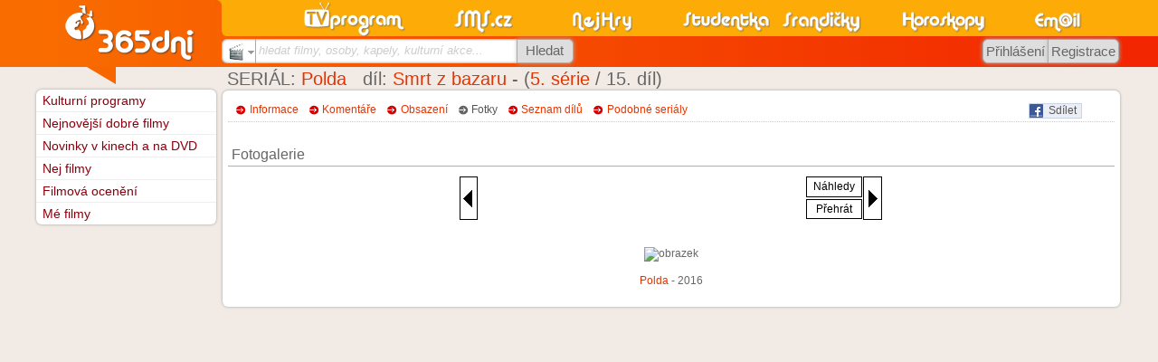

--- FILE ---
content_type: text/html; charset=utf-8
request_url: https://accounts.google.com/o/oauth2/postmessageRelay?parent=https%3A%2F%2Fwww.sms.cz&jsh=m%3B%2F_%2Fscs%2Fabc-static%2F_%2Fjs%2Fk%3Dgapi.lb.en.2kN9-TZiXrM.O%2Fd%3D1%2Frs%3DAHpOoo_B4hu0FeWRuWHfxnZ3V0WubwN7Qw%2Fm%3D__features__
body_size: 160
content:
<!DOCTYPE html><html><head><title></title><meta http-equiv="content-type" content="text/html; charset=utf-8"><meta http-equiv="X-UA-Compatible" content="IE=edge"><meta name="viewport" content="width=device-width, initial-scale=1, minimum-scale=1, maximum-scale=1, user-scalable=0"><script src='https://ssl.gstatic.com/accounts/o/2580342461-postmessagerelay.js' nonce="-o1VWDWrgOTId3q6heWWTQ"></script></head><body><script type="text/javascript" src="https://apis.google.com/js/rpc:shindig_random.js?onload=init" nonce="-o1VWDWrgOTId3q6heWWTQ"></script></body></html>

--- FILE ---
content_type: text/javascript
request_url: https://www.sms.cz/javascript/bublina.js
body_size: 1400
content:
// P_WEBROOT, P_WEBROOTBMP


var P_bublina_timeout;
var P_bublina_element;
var P_bublina_sipka = null;

function P_bublina(ajax, event, t)
{
  if ((document.readyState != "loaded") && (document.readyState != "complete") && document.all) return ;

  if (!P_bublina_element)
  {
    P_bublina_element = document.createElement('div');   // 20140818 - zmena z-indexu z 200 na 2000
    P_bublina_element.innerHTML = '<div id="P_bublina" style="position:absolute;z-index:2000;border-radius: 5px; box-shadow: 3px 3px 3px #888;-webkit-box-shadow: 3px 3px 3px #888888" onmouseout="P_bublina_skryvej()" onmouseover="P_bublina_zobrazuj()"></div>';
    P_bublina_sipka = document.createElement('div'); // img
    P_bublina_sipka.style.position = 'absolute';
    //P_bublina_sipka.src = "http://www.sms.cz/img/zobacek.png";
    P_bublina_sipka.className = "P_bublina_sipka";
    P_bublina_sipka.style.width = "20px";
    P_bublina_sipka.style.height = "20px";
    P_bublina_sipka.style.top = "auto";
    P_bublina_sipka.style.bottom = "-16px";
    
    P_bublina_sipka.style.left = "0";
    
/*
    if (document.getElementById('P_obsah'))
    {
      document.getElementById('P_obsah').appendChild(P_bublina_element);
    }
    else
    {
      document.body.appendChild(P_bublina_element);
    }
*/
      document.body.appendChild(P_bublina_element);
  }
  /*
  var cY = 0;
  var o = ((typeof event.target != 'undefined')?event.target:event.srcElement);
  while (o) { cY += o.offsetTop; o = o.offsetParent; };
*/
  if (document.getElementById('P_bublina').innerHTML == '')
  {
    window.clearInterval(P_bublina_timeout);
    P_bublina_timeout = setTimeout('P_bublina_(\'' + ajax + '\',' + event.clientX + ',' + event.clientY + ')', 350);
    
    if (t)
    {
      setTimeout(function () { P_bublina_skryvej() }, t);
    }
  }
  else
  {
    P_bublina_(ajax, event.clientX, event.clientY)
  }
}



function P_bublina_(ajax, x, y)
{
  document.getElementById('P_bublina').innerHTML = '';
  document.getElementById('P_bublina').style.visibility = 'visible';

  if (window.XMLHttpRequest) {
    bubl_req = new XMLHttpRequest();
  } else {
    bubl_req = new ActiveXObject("Msxml2.XMLHTTP");
  }

  bubl_req.open("GET", ajax + '&tmp=' + new Date().getTime(), true);
  
  bubl_req.onreadystatechange = function () {
    if (bubl_req)
      if (bubl_req.readyState == 4) {
        if (bubl_req.status == 200) {
          document.getElementById('P_bublina').innerHTML = bubl_req.responseText;
          
          P_bublina_sipka.style.top = "auto";
          P_bublina_sipka.style.bottom = "-16px";
          
          if ((20 + x + document.getElementById('P_bublina').offsetWidth) > document.body.scrollWidth) {
            tmp = -document.getElementById('P_bublina').offsetWidth;
            var ssl = (document.getElementById('P_bublina').offsetWidth - 20);
            if (ssl > document.body.scrollWidth) {
              ssl = document.body.scrollWidth - 20;
            }
            P_bublina_sipka.style.left = ssl + "px";
            P_bublina_sipka.className = "P_bublina_sipka2";//src = "http://www.sms.cz/img/zobacek2.png";
          } else {
            tmp = 0;
            P_bublina_sipka.style.left = "0";
            P_bublina_sipka.className = "P_bublina_sipka";//src = "http://www.sms.cz/img/zobacek.png";
          }
          
          var dy = -50;
          if (document.getElementById('P_bublina') && document.getElementById('P_bublina').offsetHeight)
            dy = -document.getElementById('P_bublina').offsetHeight - 22; // at se zobrazi nad elementem
            
          var scrollY = ((document.all) ? document.documentElement.scrollTop : window.pageYOffset);
          var ttop = (dy + y + scrollY);
          
          if ((ttop - scrollY) < 0) {
            P_bublina_sipka.className += "x";
            P_bublina_sipka.style.top = "-16px";
            P_bublina_sipka.style.bottom = "auto";
            ttop = scrollY + y + 22;
          }
          
          var rll = (tmp + x + ((document.all) ? document.documentElement.scrollLeft : window.pageXOffset));
          if (rll < 0) rll = 0;
          document.getElementById('P_bublina').style.left = rll + 'px';
          document.getElementById('P_bublina').style.top = ttop + 'px';

          if (P_bublina_sipka != null) {
            
            document.getElementById('P_bublina').appendChild(P_bublina_sipka);
          }

          P_bublina_zobrazuj();
        }
      }
  }
  
  bubl_req.send(null);
}


function P_bublina_skryj()
{
  document.getElementById('P_bublina').innerHTML = '';
  document.getElementById('P_bublina').style.visibility = 'hidden';
  bubl_req = null;
}


function P_bublina_zobrazuj()
{
  window.clearInterval(P_bublina_timeout);
}



function P_bublina_skryvej()
{
  window.clearInterval(P_bublina_timeout);
  P_bublina_timeout = setTimeout('P_bublina_skryj()', 500);
  bubl_req = null;
}


--- FILE ---
content_type: text/javascript
request_url: https://www.sms.cz/javascript/fotogalerie.js
body_size: 7048
content:
function fotogalerie()
{
  /**
   *  Trida pro fotogalerie
   *
   */  
  // promenne    
  var gall_inside =	"";			// object vnitrniho "pasu" fotogalerie
  var thumbs = new Array(); // pole nahledu
  var photos = new Array(); // pole odkazu
  var titles = new Array(); // pole titlu
  var ids = new Array();    // pole id fotek z db
  var thumb_width = 3.8;     // sirka jednoho nahledu [em] - 140
  var thumb_height = 3.8;    // vyska jednoho nahledu [em] - 105
  var thumb_margin = .2;			// mezera mezi nahledy [em] - 5
  var thumbs_width = 30;		// sirka divu s nahledy (gall_inside) [em] - 300
	var thumbs_height = 4.4;   // vyska divu s nahledy (gall_inside) [em] - 115 -> thumb_height + .6
	var thumbs_move = 0;			// posun gall_inside na ose x [em]
	var thumbs_step = .3;			// krok v pohybu [em]
	var idTimer = 0;					// id casovace pro posun
	var tRunning = false;     // bezi timer
  var timer_interval = 30;  // interval casovace
	var thumb_index = "";     // index posledniho nahledu
	var sel_thumb = 0;        // index oznaceneho nahledu
	var set_ajax = false;     // priznak pro ajax 
	var def_id = 0;           // id vybraneho
	var name = "";            // jmeno komponenty v html
	var ajax_name = "";       // nazev ajaxoveho souboru
	var radius = 3;           // pocet donacitanych fotek
	var stop_left = false;    // zastaveni posunu vlevo
  var stop_right = false;   // zastaveni posunu vpravo
  var prehrat = false;      // prehrani dalsiho obrazku
  var pp_time = 0;          // id casovace pro prehrani
  var pxToEm = 0;           // pomer mezi pixely a emy 
  var galerka = null;       // galerka
  var donacti_od = 3;       // donacti od tohoto prvku od konce (od zacatku)
   
  function _fotogalerie(galerkax, namex, def_idx, ajaxx, nahledyx, prehratx, sirkax) {
    if (!((sirkax == undefined) || (sirkax == 0))) {
      thumbs_width = 0 + sirkax;
    }
    radius = Math.ceil(thumbs_width / thumb_width);
    
    prehrat = prehratx;   
    name = namex;
    name_div = galerkax; 
    galerkax = namex+"_fg";
    createGallery(name, galerkax, nahledyx, name_div);
    
    def_id = def_idx;
    ajax_name = ajaxx;
    galerka = document.getElementById(galerkax);
    //obrazek = document.getElementById(obrazek);
    //galerka = galerka;   // object fotogalerie
    
    //obrazek = obrazek;   // object velkeho nahledu fotky
        
    // funkce px to em
    
    var namec = name+"_testdiv";
    objc = document.createElement('div');
    objc.style.width = "10em";
    objc.style.position = 'absolute';
    objc.id = namec;
    objc = galerka.appendChild(objc);
    var velikost = 10 / document.getElementById(namec).offsetWidth;
    objc.parentNode.removeChild(objc);
    
    pxToEm = velikost;
    
    gall_inside = document.createElement("div");
    gall_inside.id = 'gall_inside';
  
    if (is_IE8())
      gall_inside.style.display = "inline-block"; // Happy83 20121112 20130218
    
    if (is_Chrome()) {
      var gg = galerka.parentNode;
      gg.style.width = (thumbs_width + 2 * 2 + 5.1) + "em"; // 20120918 - sirka nahledu + sipky + tlacitka
    }
    
    galerka.appendChild(gall_inside);
    with(galerka) {
  	  style.width = thumbs_width + 'em'; // dulezite pro IE
  	  style.maxWidth = thumbs_width + 'em';
  	  style.minWidth = thumb_width + 'em';
  	  style.height = (thumbs_height + 1) + 'em'; // 1em na padding a border pro vybranou fotku
  	  style.overflow = "hidden";
  	  style.whiteSpace = "nowrap";
  	  style.cssFloat = "left";
    	style.styleFloat = "left";
    	if (is_IE())
    	  style.marginTop = "-0.1em";
  	  else
  	    style.marginTop = "0.1em";
      style.marginLeft = ".1em";
  	}
  	pridej_ajax(def_id, "x");
	}
	  
  // **************************************************************************
  // *   Metody
  // **************************************************************************
   
  function createGallery(name, gal, nahledy, name_div) {
    var delta_size = 0;
    if (is_IE() && !is_IE8())
      delta_size = 0.7;
      
    var obj_str =  "<div class='image-panel' style='display: table; _display: table-row; #width: " + (thumbs_width + 10) + "em; padding-top: .3em; margin-left:auto; margin-right: auto;'>" + //
                   "<a style='float: left; cursor: pointer' href='#' onclick='"+name+".zobraz_predchozi(); "+name+".stop(); tRunning = false;  return false;' onmouseover='"+name+".goRight();' onmouseout='"+name+".stop();' id='"+name+"_sipka_vlevo' />" + //
                   "<div id='"+name+"_sp_div' class='JSfotogalerie_tlacitko' style='float: left; display: table-cell; height: "+(thumb_height + ((is_IE())?0.2:-0.2))+"em; line-height: "+thumb_height+"em; vertical-align:middle; border: 1px solid black; padding: 0.1em"+((is_IE())?"; margin-top: 0.1em":"; margin-top: 0.19em")+"'>" + //
                   "<img style='position: relative; top: 50%; margin-top: -.8em; margin-left: .2em; border: none' src='"+P_WEBROOT+"/bmp/P_stranky_predchozi2.gif' alt='' />" + //
                   "</div>" + //
                   "</a>" + //
                   "<div class='galerka' id='"+gal+"'>" + //
                   "</div>" + //
                   
                   "<div id='"+name+"_butt_div' class='buttons' style='float: left; margin-left: .1em; margin-right: .1em; margin-top: "+((is_IE())?".1":".2")+"em; height: "+(thumb_height + ((is_IE())?0.2:0.15) - delta_size)+"em; width: 5.2em'>" + //
                   "<table cellpadding='0' cellspacing='0' style='height: 100%; width: 100%; text-align: center;'>" + //
                   "<tr style='height: 48%'><td class='JSfotogalerie_tlacitko' style='border: 1px solid black'>" + //
                   //"<div style='height: 50%; vertical-align: top; position: relative;'>" + //
                   "<a href='"+nahledy+"' style='cursor: pointer; left: 0; text-decoration: none; color: black'>" + //
                     "Náhledy" + //
                   "</a>" + //
                   "</td></tr><tr style='height: 4%'><td></td></tr><tr class='JSfotogalerie_tlacitko' style='height: 48%'><td style='border: 1px solid black;' id='"+name+"_prehrat'>" + //
                   //"</div>" + //
                   //"<div style='height: 50%; position: relative'>" + //
                   "<a href='#' onclick='"+name+".prehrat_play_fcil(1); return false;' style='cursor: pointer; text-decoration: none; color: black'>" + //
                     "Přehrát" + //
                   "</a>" + //
                   //"</div>" + //
                   "</td></tr></table>" + //
                   
                   "</div>" + //
                   
                   "<a href='#' onclick='"+name+".zobraz_dalsi(); "+name+".stop(); tRunning = false; return false;' style='float: left; cursor: pointer' onmouseover='"+name+".goLeft()' onmouseout='"+name+".stop();' id='"+name+"_sipka_vpravo' />" + //
                   "<div id='"+name+"_sn_div' class='JSfotogalerie_tlacitko' style='float: left; display: table-cell; height: "+(thumb_height + ((is_IE())?0.2:-0.2))+"em; line-height: "+thumb_height+"em; vertical-align:middle; border: 1px solid black; padding: .1em"+((is_IE())?"; margin-top: 0.1em":"; margin-top: 0.19em")+"'>" + //
                   "<img style='position: relative; top: 50%; margin-top: -.8em; border: none; margin-right: .2em' src='"+P_WEBROOT+"/bmp/P_stranky_nasledujici2.gif' alt='' />" + //
                   "</div>" + //
                   "</a>" + //
                   
                   "</div><div id='info'></div>";
    
    //alert(name_div);
    if (document.getElementById(name_div))
      document.getElementById(name_div).innerHTML = obj_str;
    else
      document.write(obj_str);  
                    
    if (prehrat) 
      _prehrat_play_fcil(0); 
  }
  
  function _zobraz_dalsi() {
    var tmp = -1;
    for (var i = 0; i < ids.length; i++) {
      if (ids[i] == sel_thumb)
        tmp = i;
    }
    
    if ((tmp != -1) && (photos[tmp + 1]))
        location.href = photos[tmp + 1];
  }
  
  function _zobraz_predchozi() {
    var tmp = -1;
    for (var i = 0; i < ids.length; i++) {
      if (ids[i] == sel_thumb)
        tmp = i;
    }
    
    if ((tmp != -1) && (photos[tmp - 1]))
        location.href = photos[tmp - 1];
  }
  
  function _prehrat_play_fcil(klik) {
    if (klik == 1) {
      if (prehrat) {
        prehrat = false;
        //document.getElementById(name + "_prehrat").style.background = "none";
        document.getElementById(name + "_prehrat").className = "JSfotogalerie_tlacitko";
        clearTimeout(pp_time);
        return false;
      } else {       
        prehrat = true; 
//        document.getElementById(name + "_prehrat").style.background = "red";
        document.getElementById(name + "_prehrat").className = "JSfotogalerie_tlacitko_run";
      }
    } else {
      if (prehrat)
//        document.getElementById(name + "_prehrat").style.background = "red";
        document.getElementById(name + "_prehrat").className = "JSfotogalerie_tlacitko_run";
    }
    pp_time = setTimeout(name+'.prehrat_play()', 3000);
  }
  
  function _prehrat_play() {
    var tmp = -1;
    for (var i = 0; i < ids.length; i++) {
      if (ids[i] == sel_thumb)
        tmp = i;
    }
    
    if (tmp != -1) {
      if (photos[tmp + 1])
        location.href = photos[tmp + 1] + ((photos[tmp + 1].indexOf("?") > 0)?"&":"?") + "P_fotogalerie_" + name + "=prehrat";
      else
        dej_prvni_nahled();
    }
  }
  
  /**
   *  Nastavi oznaceny thumb
   */
  function selThumb(index) {
    //var obrazek = document.getElementById(obrazek);
    var nahledy = gall_inside.childNodes;
    
    for (i = 0; i < nahledy.length; i++) {
      nahledy[i].style.border = "1px solid black";
      nahledy[i].style.margin = "1px";
      if (nahledy[i].getAttribute('t_index') == index) {
        nahledy[i].style.border = "2px solid red";
        nahledy[i].style.width = (thumb_width - 0.1) + "em";
        nahledy[i].style.height = (thumb_height - 0.1) + "em";
        //nahledy[i].style.padding = ".2em";
        if (is_Chrome() || is_Opera()) {
          thumbs_move = ((-(nahledy[i].offsetLeft - nahledy[i].parentNode.parentNode.offsetLeft) + 150) * pxToEm);
        } else {
          thumbs_move = ((-nahledy[i].offsetLeft+150) * pxToEm);
        }
        if (thumbs_move > 0) {
          thumbs_move = 0;
          //document.getElementById(name+"_sp_div").style.backgroundColor = "#cccccc";
          document.getElementById(name+"_sp_div").className = "JSfotogalerie_tlacitko_off";
        }
        
        // jestli je thumbs_move vlevo od galerka.offsetWidth
        //alert("thumbs_move: "+thumbs_move+" offsetWidth: "+galerka.offsetWidth);
        
        if (!is_IE()) {
          if (is_Chrome() || is_Opera()) {
            var niol = nahledy[nahledy.length - 1].offsetLeft - nahledy[nahledy.length - 1].parentNode.parentNode.offsetLeft;
            var nnol = nahledy[0].offsetLeft - nahledy[0].parentNode.parentNode.offsetLeft;
            var sirka = ((niol + nahledy[nahledy.length - 1].offsetWidth) - nnol) * pxToEm;
      	    var pravy_okraj = (sirka + thumbs_move);
          } else {
            var sirka = ((nahledy[nahledy.length - 1].offsetLeft + nahledy[nahledy.length - 1].offsetWidth) - nahledy[0].offsetLeft) * pxToEm;
      	    var pravy_okraj = (sirka + thumbs_move);
    	    }
      	} else 
        {
    	    var pravy_okraj = (gall_inside.offsetWidth + (thumbs_move / pxToEm)) * pxToEm;
   	    }
   	    
   	    //alert('pravy_okraj: '+pravy_okraj+' offsetWidth: '+(galerka.offsetWidth * pxToEm)+' thumbs_move: '+thumbs_move);
   	    
   	    
          if (pravy_okraj < (galerka.offsetWidth * pxToEm))
          {
            //thumbs_move = (-nahledy[nahledy.length - 1].offsetLeft + galerka.offsetWidth - galerka.offsetLeft - nahledy[nahledy.length - 1].offsetWidth) * pxToEm;
            if (is_Chrome() || is_Opera()) {
              var niol = nahledy[nahledy.length - 1].offsetLeft - nahledy[nahledy.length - 1].parentNode.parentNode.offsetLeft;
              var gol = galerka.offsetLeft - galerka.parentNode.parentNode.offsetLeft;
            } else {
              var niol = nahledy[nahledy.length - 1].offsetLeft;
              var gol = galerka.offsetLeft;
            }
            thumbs_move = (galerka.offsetWidth + gol - (niol + nahledy[nahledy.length - 1].offsetWidth));
            if (is_IE())
              thumbs_move -= galerka.offsetLeft;
            thumbs_move = thumbs_move * pxToEm;
            //alert(thumbs_move);
            gall_inside.style.marginLeft = thumbs_move + "em";
            if (!is_IE8() && !is_Opera()) {
              tRunning = true;
              moveThumbsLeft();
            }
          } else {        
            gall_inside.style.marginLeft = thumbs_move + "em";
          }
        
      }
    }
    
    //obrazek.innerHTML = "<img src='"+photos+"' width='"+obrazek.clientWidth+"' height='"+obrazek.clientHeight+"' />";
    
    sel_thumb = index;
  }
  
  /**
   *  Nastavi pole nahledu
   */		     
  function setThumbs(pole) {
	  thumbs = pole;
	  fillThumbs();
	}
	
	/**
	 *  Nastavi pole fotek
	 */		 		
	function setPhotos(pole) {
	  photos = pole;
	}
	
	/**
	 *  Vyplni nahledy
	 */
  function fillThumbs() {
	  var text = "";
		if (thumbs.length > 8) {
  	  for (i = 0; i < 8; i++) {
  	    text += "<img t_index='"+i+"' title='"+titles[i]+"' style='height: "+(thumb_height + 0.2)+"em; margin-right: "+thumb_margin+"em; cursor: pointer; vertical-align: middle; border: 1px solid black' src='"+thumbs[i]+"' onclick=\""+name+".show_pic('"+photos[i]+"', this)\" alt='' />";
        thumb_index = i;
        galerka.style.width = thumbs_width+'em';
      }
    } else {
      for (i = 0; i < thumbs.length; i++) {
        text += "<img t_index='"+i+"' title='"+titles[i]+"' style='height: "+(thumb_height + 0.2)+"em; margin-right: "+thumb_margin+"em; cursor: pointer; vertical-align: middle; border: 1px solid black' src='"+thumbs[i]+"' onclick=\""+name+".show_pic('"+photos[i]+"', this)\" alt='' />";
        thumb_index = i;
        galerka.style.width = thumbs_width+'em'; // Happy83 20121112 (thumbs.length * (thumb_width + thumb_margin + 2))-2 + 'em';
      }
    }
	  
		with(gall_inside) {
		  name = "gall_inside";
		  className = "gall_inside";
		  style.width = "auto";
		  style.height = thumbs_height;
		  style.marginLeft = "0em";
		  innerHTML = text;
		}
	}
	
	/**
	 *  Prida obrazek do nahledu - na konec
	 */   	
	function addThumbs(index) {
	  if (in_array(index, ids)) {
	    var aaa = array_flip(ids);
      gall_inside.innerHTML += "<img t_index='"+index+"' title='"+titles[aaa[index]]+"' style='margin-right: "+thumb_margin+"em; cursor: pointer; vertical-align: middle; border: 1px solid black; width: "+(thumb_width + ((is_IE())?0.4:0))+"em; height: "+(thumb_height+((is_IE())?0.4:0))+"em' src='"+thumbs[aaa[index]]+"' onclick=\""+name+".show_pic('"+photos[aaa[index]]+"', this)\" alt='' />";
      thumb_index = index;
    }
  }
  
  /**
	 *  Prida prvni obrazek do nahledu
	 */   	
	function addFirstThumb() {
	  if (thumbs.length == 0) {
      gall_inside.innerHTML += "<img t_index='"+ids[0]+"' title='"+titles[0]+"' style='margin-right: "+thumb_margin+"em; cursor: pointer; vertical-align: middle; border: 1px solid black; width: "+(thumb_width + ((is_IE())?0.4:0))+"em; height: "+(thumb_height+((is_IE())?0.4:0))+"em' src='"+thumbs[0]+"' onclick=\""+name+".show_pic('"+photos[0]+"', this)\" alt='' />";
      ids[0];// = index;
    }
  }
  
  /**
	 *  Prida obrazek do nahledu - na zacatek
	 */   	
	function addThumbs2(index) {
	  if (in_array(index, ids)) {
	    var aaa = array_flip(ids);
      gall_inside.innerHTML = "<img t_index='"+index+"' title='"+titles[aaa[index]]+"' style='margin-right: "+thumb_margin+"em; cursor: pointer; vertical-align: middle; border: 1px solid black; width: "+(thumb_width + ((is_IE())?0.4:0))+"em; height: "+(thumb_height+((is_IE())?0.4:0))+"em' src='"+thumbs[aaa[index]]+"' onclick=\""+name+".show_pic('"+photos[aaa[index]]+"', this)\" alt='' />" + gall_inside.innerHTML;
      thumb_index = ids[ids.length - 1];
    }
  }
  
  /**
   *  Prida obrazek do poli - na konec
   */     
  function pridej_obrazek(id, nahled, fotka, title) {
    if (!in_array(id, ids)) {
      thumbs.push(nahled);
      photos.push(fotka);
      titles.push(title);
      ids.push(id);
      addFirstThumb();
      thumb_index = id;
      addThumbs(id);
    }
  }
  
  /**
   *  Prida obrazek do poli - na zacatek
   */     
  function pridej_obrazek2(id, nahled, fotka, title) {
    if (!in_array(id, ids)) {
      thumbs.unshift(nahled);
      photos.unshift(fotka);
      titles.unshift(title);
      ids.unshift(id);
      addThumbs2(id);
      thumbs_move -= (thumb_width + thumb_margin + 0.2);
      gall_inside.style.marginLeft = thumbs_move + "em";
    }
  }
	
	/**
	 *  Zacne posouvat vlevo
	 */	 	
	function _goLeft() {
	  tRunning = true;
    moveThumbsLeft();
	}
	
	/**
	 *  Zacne posouvat vpravo
	 */	 	
	function _goRight() {
	  tRunning = true;
    moveThumbsRight();
	}
	
	/**
	 *  Zastavi posouvani
	 */	 	
	function _stop() {
	  tRunning = false;
	}
	
	/**
	 *  Posune galerii vlevo
	 */	 	
	function moveThumbsLeft() {
	  if (idTimer) window.clearInterval(idTimer);
	  if (tRunning == true) {
	    var pole = gall_inside.childNodes;
  	  var prvek = pole[pole.length - 1]; // posledni childNodes
  	  
  	  if (!is_IE8()) {
    	  if (!is_IE()) {
    	    var pravy_okraj = (prvek.clientWidth + prvek.offsetLeft - galerka.offsetLeft);
      	} else {
    	    var pravy_okraj = (prvek.clientWidth + prvek.offsetLeft);
   	    }
 	    } else {
 	      pravy_okraj = gall_inside.offsetWidth + gall_inside.offsetLeft - ((pole.length + 2) * 2); // velikost mezer mezi obrazky
      }
          
      document.getElementById(name+"_sp_div").className = "JSfotogalerie_tlacitko";
            
      if (pravy_okraj >= galerka.clientWidth) {
  	    thumbs_move -= thumbs_step;
 	    } else {
  	    document.getElementById(name+"_sn_div").className = "JSfotogalerie_tlacitko_off";
      }
      
      if ((ids.length) > (donacti_od - 1)) {
        var prvek2 = pole[pole.length - (donacti_od - 1)]; // treti od konce
        var vzdalenost_pr2 = 0;
        if (is_Chrome() || is_Opera())
          vzdalenost_pr2 = prvek2.offsetLeft - prvek2.parentNode.parentNode.offsetLeft;
        else 
          vzdalenost_pr2 = prvek2.offsetLeft;
        
        if ((!set_ajax) && (vzdalenost_pr2 <= galerka.clientWidth)) {
          if (!stop_left)
            pridej_ajax(thumb_index, "K");
        }
      }
      
      //gall_inside.style.marginLeft = thumbs_move + "em";

      var tmp = gall_inside.style.marginLeft;
      gall_inside.style.marginLeft = thumbs_move + "em";
      if (tmp == gall_inside.style.marginLeft) {
        if (parseInt(tmp) >= 0) {
          gall_inside.style.marginLeft = "0em";
        }
        _stop();
      }
      
      idTimer = setInterval(moveThumbsLeft, timer_interval);
    }
	}
	
	/**
	 *  Posune galerii vpravo
	 */	 	
	function moveThumbsRight(ev) {
	  if (idTimer) window.clearInterval(idTimer);
	  if (tRunning == true) {
	    if (thumbs_move < 0)
  	    thumbs_move += thumbs_step;
	    else {
        // jestli je prvni oznaceny, musim posunout o ten okraj
        var aaa = array_flip(ids);
        if (aaa[sel_thumb] == 0)
          thumbs_move = 0;
      }
      //document.getElementById(name+"_sn_div").style.backgroundColor = "transparent";
      document.getElementById(name+"_sn_div").className = "JSfotogalerie_tlacitko";
      
      if (thumbs_move > 0) {
        thumbs_move = 0;
        //document.getElementById(name+"_sp_div").style.backgroundColor = "#cccccc";
        document.getElementById(name+"_sp_div").className = "JSfotogalerie_tlacitko_off";
      }
  	    
      var pole = gall_inside.childNodes;
      var prvek2 = pole[donacti_od];
      //getInfo(gall_inside.offsetLeft);
      if (!stop_right) {
        if (!is_IE()) {
          if ((!set_ajax) && (prvek2.offsetLeft > 0)) {
            pridej_ajax(pole[0].getAttribute("t_index"), "Z");
          }
        } else {
          if ((!set_ajax) && ((gall_inside.offsetLeft + prvek2.offsetLeft) > 0)) {
            pridej_ajax(pole[0].getAttribute("t_index"), "Z");
          }
        }
      }
      
      
  	  gall_inside.style.marginLeft = thumbs_move + "em";
  	  
  	  idTimer = setInterval(moveThumbsRight, timer_interval);
	  }
	}
	
	/**
	 *  Vypise text do informacniho spanu
	 */   	
	function getInfo(text) {
    if (document.getElementById('info')) {
      document.getElementById('info').innerHTML = text;
    }
  }
  
  function is_IE() {
    var browser = navigator.appName;
    var b_version = navigator.appVersion;
    var version = 0;

    if (b_version.indexOf("MSIE") != -1)
      version = parseFloat(b_version.split("MSIE")[1]);

    return ((browser == "Microsoft Internet Explorer") && (version >= 4) && (version <= 7));
  }

  function is_IE8() {
    var browser = navigator.appName;
    var b_version = navigator.appVersion;
    var version = 0;

    if (b_version.indexOf("MSIE") != -1)
      version = parseFloat(b_version.split("MSIE")[1]);
    
    //alert("browser: " + browser + " version: " + b_version);
    return ((browser == "Microsoft Internet Explorer") && (version > 7));
  }
  
  function is_Chrome() {
    if (navigator.appVersion.indexOf("Chrome") != -1)
      return true;
    else
      return false;
  }
  
  function is_Opera() {
    if (navigator.appName.indexOf("Opera") != -1)
      return true;
    else
      return false;
  }
  
  function in_array(what, where){
    var a=false;
    for(var i=0;i<where.length;i++){
      if(what == where[i]){
        a=true;
        break;
      }
    }
    return a;
  }
  
  function array_flip(trans) {
    var key, tmp_ar = {};
 
    for( key in trans ) {
        tmp_ar[trans[key]] = key;
    }
 
    return tmp_ar;
  }
  
  function pridej_ajax(id, smer) {   
    set_ajax = true;
    if (window.ActiveXObject) {
      var httpRequest = new ActiveXObject("Microsoft.XMLHTTP");
    } else {
      var httpRequest = new XMLHttpRequest();
    }
      
    httpRequest.onreadystatechange= function () {
      if ((httpRequest.readyState == 4) && (httpRequest.status == 200))
      { 
        var ret = httpRequest.responseText;
        //var ret = "256acf0149732a37486d0f2df9925b1a*http://gonet.cz/~tri65dnigalerie/porad_booklet/100/b/bf3ae8c55d9778d604bd80dbfb34c7ef.jpg*http://www.sms.cz/film/matrix/fotogalerie/227029|aa72182da4fd7dcb609c4dafc65c9406*http://gonet.cz/~tri65dnigalerie/porad_booklet/100/f/f4a4c98e216654f44a8d067144c9b1e7.jpg*http://www.sms.cz/film/matrix/fotogalerie/4327|c4094af0bf870a038382bbcd04849c10*http://gonet.cz/~tri65dnigalerie/porad_booklet/100/f/f4337288eb45ae459f6b1e1c1d3ae363.jpg*http://www.sms.cz/film/matrix/fotogalerie/102989|35a45661ed86df0554c36a3db40b68b5*http://gonet.cz/~tri65dnigalerie/porad_booklet/100/2/2b189b9105d24cea45ae105c2183a4c5.jpg*http://www.sms.cz/film/matrix/fotogalerie/209147|b827b8e7cffc4f359a3c27673bfe1fa8*http://gonet.cz/~tri65dnigalerie/porad_booklet/100/d/dd370b598b27791b8a5733a1641c771f.jpg*http://www.sms.cz/film/matrix/fotogalerie/249196|2d2837b43034f8cc2d5f919d64297555*http://gonet.cz/~tri65dnigalerie/porad/100/6/6dde2b148ee07fae11fc91dcc3711f48.jpg*http://www.sms.cz/film/matrix/fotogalerie/42323|28fc6205593499676ae5d5d12df9d2c6*http://gonet.cz/~tri65dnigalerie/porad/100/1/139db8a938b4c24237649b29178de978.jpg*http://www.sms.cz/film/matrix/fotogalerie/42324|53241303e3c9eb2e08c7ad83dd804eb7*http://gonet.cz/~tri65dnigalerie/porad/100/b/b52dda126fc7e47421b3ab968cab217f.jpg*http://www.sms.cz/film/matrix/fotogalerie/42325|6307b3fc3a849fcba49c79cd349d4ba6*http://gonet.cz/~tri65dnigalerie/porad/100/9/919d32ba03504b2d0fe1f3cdead7fb5e.jpg*http://www.sms.cz/film/matrix/fotogalerie/102990|1293c70104b33547714334a4cec1fb9d*http://gonet.cz/~tri65dnigalerie/porad/100/f/f56bc6ca2829e4da7f93342b73dacc9f.jpg*http://www.sms.cz/film/matrix/fotogalerie/102991|cf1bb2e5b162aadef416145aff24cc04*http://gonet.cz/~tri65dnigalerie/porad/100/d/d78ddcf0e410ac8af12a96635d5e8314.jpg*http://www.sms.cz/film/matrix/fotogalerie/102992|978c282f868bc363d27f9f599956eb77*http://gonet.cz/~tri65dnigalerie/porad/100/f/f2afd8d5f46af0473e49acdb7855a26a.jpg*http://www.sms.cz/film/matrix/fotogalerie/102993|0377cb584b60b1be6b0e4323cd105dfc*http://gonet.cz/~tri65dnigalerie/porad/100/8/801bf33a0821bc4feaaa11ebc89a482f.jpg*http://www.sms.cz/film/matrix/fotogalerie/102994|bdecafe618251c195487b82c8db69cbf*http://gonet.cz/~tri65dnigalerie/porad/100/7/7ce2297cbc54afccc8a396d2d6bf029e.jpg*http://www.sms.cz/film/matrix/fotogalerie/102995|6e711dae52cd80282845c44872d2b3b1*http://gonet.cz/~tri65dnigalerie/porad/100/8/8ad0e882e7485c21f7ef4c2495bb3b57.jpg*http://www.sms.cz/film/matrix/fotogalerie/102996";
        if (ret != "") {
          var pole = ret.split("|");
          var pole_delka = 0;
          for (i = 0; i < pole.length; i++) {
            var pole2 = pole[i].split("*");
            if (pole[i] != "") {
              if (smer == "Z")
                pridej_obrazek2(pole2[0], pole2[1], pole2[2], pole2[3]);
              else {
                pridej_obrazek(pole2[0], pole2[1], pole2[2], pole2[3]);
              }
            }
            if ((i == 0) && (pole[i] == "")) {
              stop_right = true;
            }
            if ((i == (pole.length - 1)) && (pole[pole.length - 1] == "")) {
              stop_left = true;
            }
            
            if (pole[i] != "")
              pole_delka++;
          }

          if (smer == "x") {
            selThumb(def_id);
/*
            if (pole_delka < 8) {
              document.getElementById(name+'_sipka_vlevo').style.display = "none";
              document.getElementById(name+'_sipka_vpravo').style.display = "none";
            }
*/
          }

          
        	var nahledy = gall_inside.childNodes;
        	var giow = gall_inside.parentNode.offsetWidth;
        	var n1ol = nahledy[0].offsetLeft;
        	var npol = nahledy[nahledy.length - 1].offsetLeft;
        	
        	if (is_Opera()) {
            n1ol = n1ol - gall_inside.offsetLeft;
            npol = npol - gall_inside.offsetLeft;
          }
        	
          if (nahledy.length > 0) {
            if ((n1ol >= 0) && 
                ((npol + 22) < giow) &&
                (pole[pole.length - 1] == "")) { // 22 - sirka sipky      
              document.getElementById(name+"_sipka_vpravo").style.visibility = "hidden";
              document.getElementById(name+"_sipka_vlevo").style.visibility = "hidden";
              document.getElementById(name+"_butt_div").style.display = "none";
            }
          }
          
          if (nahledy.length < 8) {
            galerka.style.width = thumbs_width + "em"; // Happy83 20121112 ((nahledy.length * (thumb_width + thumb_margin + .2))-.2) + 'em';
            document.getElementById(name+"_sipka_vpravo").style.visibility = "hidden";
            document.getElementById(name+"_sipka_vlevo").style.visibility = "hidden";
            document.getElementById(name+"_butt_div").style.display = "none";
            
            //if (is_IE8())
              _goRight();
          }
          
          set_ajax = false;          
        } else {
          if (smer == "Z") {
            stop_right = true;
          }
          if (smer == "K") {
            stop_left = true;
          }
        }
        set_ajax = false;
      }
    };
    httpRequest.open("GET", ajax_name+((ajax_name.indexOf("?") > 0)?"&":"?")+"fotogalerie_id="+id+"&fotogalerie_smer="+smer+"&fotogalerie_radius="+radius+"&tmp=" + new Date().getTime(), true);
    
    httpRequest.send(null);
  } 
  
  function dej_prvni_nahled() {  
    if (window.ActiveXObject) {
      var httpRequest = new ActiveXObject("Microsoft.XMLHTTP");
    } else {
      var httpRequest = new XMLHttpRequest();
    }
      
    httpRequest.onreadystatechange= function () {
      if ((httpRequest.readyState == 4) && (httpRequest.status == 200))
      { 
        var ret = httpRequest.responseText;
        //var ret = "|256acf0149732a37486d0f2df9925b1a*http://gonet.cz/~tri65dnigalerie/porad_booklet/100/b/bf3ae8c55d9778d604bd80dbfb34c7ef.jpg*http://www.sms.cz/film/matrix/fotogalerie/227029|";
        if (ret != "") {        
          var pole = ret.split("|");
          if (pole.length > 0) {
            var pole2 = pole[1].split("*");
            location.href = pole2[2] + ((pole2[2].indexOf("?") > 0)?"&":"?") + "P_fotogalerie_" + name + "=prehrat";
          }
        }
      }
    };
    httpRequest.open("GET", ajax_name+((ajax_name.indexOf("?") > 0)?"&":"?")+"fotogalerie_id=&fotogalerie_smer=K&fotogalerie_radius=1&tmp=" + new Date().getTime(), true);
    
    httpRequest.send(null);
  }

  function _show_pic(photos, t) {
    location.href=photos;
    /*var obrazek = document.getElementById(obrazek);
    var nahledy = t.parentNode.childNodes;
    for (i = 0; i < nahledy.length; i++) {
      nahledy[i].style.border = "1em solid black";
      nahledy[i].style.padding = "";
    }
    t.style.border = "2em solid red";
    t.style.padding = "2em";
    obrazek.innerHTML = "<img src='"+photos+"' width='"+obrazek.clientWidth+"' height='"+obrazek.clientHeight+"' />"*/
  }
  
  this.fotogalerie = function(galerka2, name2, def_id2, ajax2, nahledy2, prehrat2, sirkax) {
    return _fotogalerie(galerka2, name2, def_id2, ajax2, nahledy2, prehrat2, sirkax);
  };
  
  this.goLeft = function() {
	  return _goLeft();
	};
	
	this.goRight = function() {
	  return _goRight();
	};
	
	this.stop = function() {
	  return _stop();
	};
	
	this.prehrat_play_fcil = function(klik) {
    return _prehrat_play_fcil(klik);
  };
  
  this.prehrat_play = function() {
    return _prehrat_play();
  };
  
  this.zobraz_dalsi = function() {
    return _zobraz_dalsi();
  };
  
  this.zobraz_predchozi = function() {
    return _zobraz_predchozi();
  };
  
  this.show_pic = function(photos, t) {
    return _show_pic(photos, t);
  };
}